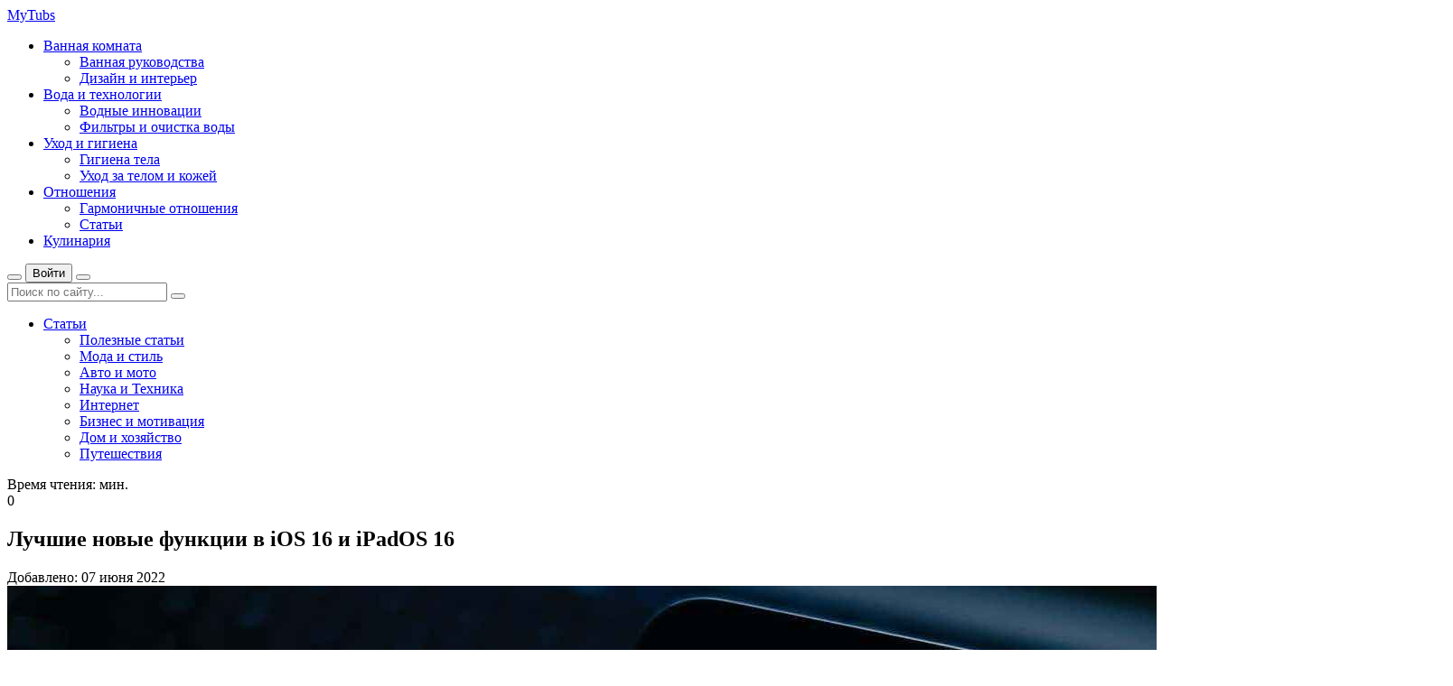

--- FILE ---
content_type: text/html; charset=utf-8
request_url: https://mytubs.ru/5669-luchshie-novye-funkcii-v-ios-16-i-ipados-16.html
body_size: 20447
content:
<!DOCTYPE html>
<html lang="ru">
<head>
	<title>Лучшие новые функции в iOS 16 и iPadOS 16 » MyTubs - Дом, ванная, уют и комфорт</title>
<meta charset="utf-8">
<meta name="description" content="Наконец-то мы впервые познакомились с iOS 16 и iPadOS 16, последними обновлениями программного обеспечения для iPhone и iPad. Здесь есть некоторые революции, такие как полностью обновленный экран блокировки на iPhone и управление окнами macOS на iPad в сочетании с небольшими полезными изменениями,">
<meta name="keywords" content="также, можете, Apple, iPhone, блокировки, чтобы, поэтому, позволяет, время, теперь, iPadOS, функция, фотографии, которая, сможете, вашего, экран, CarPlay, использовать, которые">
<meta name="generator" content="DataLife Engine (https://dle-news.ru)">
<link rel="canonical" href="https://mytubs.ru/5669-luchshie-novye-funkcii-v-ios-16-i-ipados-16.html">
<link rel="alternate" type="application/rss+xml" title="MyTubs - Дом, ванная, уют и комфорт RSS" href="https://mytubs.ru/rss.xml">
<link rel="alternate" type="application/rss+xml" title="MyTubs - Дом, ванная, уют и комфорт RSS Dzen" href="https://mytubs.ru/rssdzen.xml">
<link rel="preconnect" href="https://mytubs.ru/" fetchpriority="high">
<meta property="twitter:title" content="Лучшие новые функции в iOS 16 и iPadOS 16 » MyTubs - Дом, ванная, уют и комфорт">
<meta property="twitter:url" content="https://mytubs.ru/5669-luchshie-novye-funkcii-v-ios-16-i-ipados-16.html">
<meta property="twitter:card" content="summary_large_image">
<meta property="twitter:image" content="https://mytubs.ru/uploads/posts/2022-06/1654581082_1.jpg">
<meta property="twitter:description" content="Наконец-то мы впервые познакомились с iOS 16 и iPadOS 16, последними обновлениями программного обеспечения для iPhone и iPad. Здесь есть некоторые революции, такие как полностью обновленный экран блокировки на iPhone и управление окнами macOS на iPad в сочетании с небольшими полезными изменениями,">
<meta property="og:type" content="article">
<meta property="og:site_name" content="MyTubs - Дом, ванная, уют и комфорт">
<meta property="og:title" content="Лучшие новые функции в iOS 16 и iPadOS 16 » MyTubs - Дом, ванная, уют и комфорт">
<meta property="og:url" content="https://mytubs.ru/5669-luchshie-novye-funkcii-v-ios-16-i-ipados-16.html">
<meta property="og:image" content="https://mytubs.ru/uploads/posts/2022-06/1654581082_1.jpg">
<meta property="og:description" content="Наконец-то мы впервые познакомились с iOS 16 и iPadOS 16, последними обновлениями программного обеспечения для iPhone и iPad. Здесь есть некоторые революции, такие как полностью обновленный экран блокировки на iPhone и управление окнами macOS на iPad в сочетании с небольшими полезными изменениями,">
	<meta name="viewport" content="width=device-width, initial-scale=1.0" />
	<meta name="theme-color" content="#362e3d">
	<link rel="preload" href="/templates/LifeCracker-152/css/common.css" as="style">
	<link rel="preload" href="/templates/LifeCracker-152/css/styles.css" as="style">
	<link rel="preload" href="/templates/LifeCracker-152/css/engine.css" as="style">
	<link rel="preload" href="/templates/LifeCracker-152/css/fontawesome.css" as="style">
	<link rel="preload" href="/templates/LifeCracker-152/webfonts/arsenal-400.woff2" as="font" type="font/woff2" crossorigin>
	<link rel="preload" href="/templates/LifeCracker-152/webfonts/arsenal-700.woff2" as="font" type="font/woff2" crossorigin>
	<link rel="preload" href="/templates/LifeCracker-152/webfonts/fira-sans-500.woff2" as="font" type="font/woff2" crossorigin>
    <link rel="preload" href="/templates/LifeCracker-152/webfonts/fa-light-300.woff2" as="font" type="font/woff2" crossorigin>
	<link rel="shortcut icon" href="/templates/LifeCracker-152/images/favicon.svg" />
	<link href="/templates/LifeCracker-152/css/common.css" type="text/css" rel="stylesheet" />
	<link href="/templates/LifeCracker-152/css/styles.css" type="text/css" rel="stylesheet" />
	<link href="/templates/LifeCracker-152/css/engine.css" type="text/css" rel="stylesheet" /> 
	<link href="/templates/LifeCracker-152/css/fontawesome.css" type="text/css" rel="stylesheet" />
<meta name='wmail-verification' content='0bfc7da6e0161ef5e0fa17994629ab87' />
<meta name="yandex-verification" content="4a9e7fa19f935a74" />
<meta name="8ac72f1637f7b14afc634eadddceae2e" content="">
<link rel="apple-touch-icon" sizes="180x180" href="/apple-touch-icon.png">
<link rel="icon" type="image/png" sizes="32x32" href="/favicon-32x32.png">
<link rel="icon" type="image/png" sizes="16x16" href="/favicon-16x16.png">
<link rel="manifest" href="/site.webmanifest">
<link rel="mask-icon" href="/safari-pinned-tab.svg" color="#5bbad5">
<meta name="msapplication-TileColor" content="#da532c">
<meta name="theme-color" content="#ffffff">
</head>

<body>

	<div class="wrapper">

		<div class="wrapper-container wrapper-main">

			<header class="header">
				<div class="header__one d-flex ai-center">
					<a href="/" class="logo header__logo">MyTubs</a>
					<ul class="nav__list d-flex flex-grow-1 js-this-in-mobile-menu">
						<li class="submenu">
							<a href="#">Ванная комната</a>
							<ul class="nav__list-hidden">
							<li><a href="https://mytubs.ru/vannaya-komnata">Ванная руководства</a></li>
                            <li><a href="https://mytubs.ru/vannaya-komnata/dizajn-i-interer">Дизайн и интерьер</a></li> 
							</ul>
						</li>
						<li class="submenu">
							<a href="#">Вода и технологии</a>
							<ul class="nav__list-hidden">
							<li><a href="https://mytubs.ru/voda-i-tekhnologii">Водные инновации</a></li>
                            <li><a href="https://mytubs.ru/voda-i-tekhnologii/filtry-i-ochistka-vody">Фильтры и очистка воды</a></li> 
							</ul>
						</li>
                        <li class="submenu">
							<a href="#">Уход и гигиена</a>
							<ul class="nav__list-hidden">
							<li><a href="https://mytubs.ru/gigiena">Гигиена тела</a></li>
                            <li><a href="https://mytubs.ru/gigiena/uhod-za-telom-i-kozhej">Уход за телом и кожей</a></li> 
							</ul>
						</li>
                        <li class="submenu">
							<a href="#">Отношения</a>
							<ul class="nav__list-hidden">
                            <li><a href="https://mytubs.ru/relations/garmonichnye-otnosheniya">Гармоничные отношения</a></li> 
                            <li><a href="https://mytubs.ru/relations/">Статьи</a></li>
							</ul>
						</li>
                        <li><a href="https://mytubs.ru/cooking/">Кулинария</a></li>	
					</ul>
					<button class="header__btn-search js-show-search"><span class="fal fa-search"></span></button>
					<button class="header__btn-login js-show-login"><span class="fal fa-user"></span><span>Войти</span></button>
					
					<button class="header__btn-menu d-none js-show-mobile-menu"><span class="fal fa-bars"></span></button>
					<div class="header__search search-block d-none">
						<form id="quicksearch" method="post">
							<input type="hidden" name="do" value="search">
							<input type="hidden" name="subaction" value="search">
							<input class="search-block__input" id="story" name="story" placeholder="Поиск по сайту..." type="text" autocomplete="off">
							<button class="search-block__btn" type="submit"><span class="fal fa-search"></span></button>
						</form>
					</div>
				</div>
				<div class="header__two d-flex ai-center">
					<ul class="nav__list d-flex js-this-in-mobile-menu">
                        <li class="submenu">
							<a href="#">Статьи</a>
							<ul class="nav__list-hidden">
                            <li><a href="https://mytubs.ru/article/">Полезные статьи</a></li> 
                            <li><a href="https://mytubs.ru/fashion-style/">Мода и стиль</a></li>
                        <li><a href="https://mytubs.ru/auto-moto/">Авто и мото</a></li>
						<li><a href="https://mytubs.ru/science-and-technology/">Наука и Техника</a></li>
						<li><a href="https://mytubs.ru/internet/">Интернет</a></li>
						<li><a href="https://mytubs.ru/business-and-motivation/">Бизнес и мотивация</a></li>
						<li><a href="https://mytubs.ru/home-and-household/">Дом и хозяйство</a></li>
                        <li><a href="https://mytubs.ru/tourism/">Путешествия</a></li>
							</ul>
						</li>
					</ul>
				</div>
			</header>

			<!-- END HEADER -->

			<div class="content">

				
				
				
				<div class="page ignore-select page--cols">

	<main class="page__col-main">

		<article class="page__article">
					
			<div class="page__poster img-fit-cover">
				<header class="page__header d-flex fd-column jc-space-between">
					<div class="page__meta d-flex">
						<div class="page__meta-item icon-at-left"><span class="fal fa-clock"></span>Время чтения:  мин.</div>
						<div class="page__meta-item icon-at-left"><span class="fal fa-comment-alt-dots"></span>0</div>
						
					</div>
					<h1>Лучшие новые функции в iOS 16 и iPadOS 16</h1>
					<time class="page__date" datetime="2022-06-22 08:54">Добавлено: 07 июня 2022</time>
				</header>
				<img src="/uploads/posts/2022-06/1654581082_1.jpg" loading="lazy" alt="Лучшие новые функции в iOS 16 и iPadOS 16">
			</div>

			<!-- END PAGE POSTER -->

			<div class="page__intro">Наконец-то мы впервые познакомились с iOS 16 и iPadOS 16, последними обновлениями программного обеспечения для iPhone и iPad. Здесь есть некоторые революции, такие как полностью обновленный экран блокировки на iPhone и управление окнами macOS на iPad в сочетании с небольшими полезными изменениями,</div>

			<div class="page__text full-text clearfix">
                
                
       <div class="side-block"> <center><div class="contents">
	<h2>Содержание:</h2>
	<ul class="h-menu"><li id="hmenu-item-1"><a href="#hmenu-1"><span>1</span> Новый экран блокировки (iOS 16)</a></li><li id="hmenu-item-2"><a href="#hmenu-2"><span>2</span> Уведомления (iOS 16)</a></li><li id="hmenu-item-3"><a href="#hmenu-3"><span>3</span> Фокус</a></li><li id="hmenu-item-4"><a href="#hmenu-4"><span>4</span> CarPlay (iOS 16)</a></li><li id="hmenu-item-5"><a href="#hmenu-5"><span>5</span> Сообщения</a></li><li id="hmenu-item-6"><a href="#hmenu-6"><span>6</span> SharePlay</a></li><li id="hmenu-item-7"><a href="#hmenu-7"><span>7</span> Диктант</a></li><li id="hmenu-item-8"><a href="#hmenu-8"><span>8</span> Живой текст</a></li><li id="hmenu-item-9"><a href="#hmenu-9"><span>9</span> Бумажник</a></li><li id="hmenu-item-10"><a href="#hmenu-10"><span>10</span> Карты</a></li><li id="hmenu-item-11"><a href="#hmenu-11"><span>11</span> Спортивный</a></li><li id="hmenu-item-12"><a href="#hmenu-12"><span>12</span> Фото</a></li><li id="hmenu-item-13"><a href="#hmenu-13"><span>13</span> Конфиденциальность</a></li><li id="hmenu-item-14"><a href="#hmenu-14"><span>14</span> Дом</a></li><li id="hmenu-item-15"><a href="#hmenu-15"><span>15</span> Персонализированное пространственное аудио</a></li><li id="hmenu-item-16"><a href="#hmenu-16"><span>16</span> Почта</a></li><li id="hmenu-item-17"><a href="#hmenu-17"><span>17</span> Сафари</a></li><li id="hmenu-item-18"><a href="#hmenu-18"><span>18</span> Ключи доступа</a></li><li id="hmenu-item-19"><a href="#hmenu-19"><span>19</span> Видеозвонки</a></li><li id="hmenu-item-20"><a href="#hmenu-20"><span>20</span> Сотрудничество</a></li><li id="hmenu-item-21"><a href="#hmenu-21"><span>21</span> Краткое примечание</a></li><li id="hmenu-item-22"><a href="#hmenu-22"><span>22</span> Семейный обмен</a></li><li id="hmenu-item-23"><a href="#hmenu-23"><span>23</span> Напоминания</a></li><li id="hmenu-item-24"><a href="#hmenu-24"><span>24</span> Быстрое реагирование службы безопасности</a></li></ul>
</div>
<style>
.contents{
	background: #F8F9FA;
	border: 1px solid #A2A9B1;
	padding: 15px 20px 10px 5px;
	display: table;
	border-radius: 2px;
	margin-top: 15px;
}
.contents>h2{
	margin: 0;
	padding: 0 0 15px;
	font: bold 17px 'Trebuchet MS';
	text-align: center;
}
.contents ul{
	margin: 0;
	padding: 0 0 0 20px;
	list-style: none;
}
.contents ul li{
	margin: 0;
	padding: 1px 0;
}
.contents ul li span{
	color: #444;
	font-size: .9em;
}
</style>
   
</center></div>                
Наконец-то мы впервые познакомились с iOS 16 и iPadOS 16, последними обновлениями программного обеспечения для iPhone и iPad. Здесь есть некоторые революции, такие как полностью обновленный экран блокировки на iPhone и управление окнами macOS на iPad в сочетании с небольшими полезными изменениями, такими как возможность редактировать и отменять сообщения (слава богу). Вот наш список лучших новых функций iOS и iPadOS, больших и малых.<br><br>Apple анонсировала iOS 16 и iPadOS 16 сегодня, в понедельник, 6 июня, но они еще не доступны для широкой публики. Официальное обновление, скорее всего, выйдет этой осенью. Если вы являетесь разработчиком Apple (или участвуете в программе разработчиков Apple), вы можете попробовать бета-версии iOS 16 и iPadOS 16 прямо сейчас. Вы также можете дождаться выхода общедоступных бета-версий в следующем месяце (конечно, при условии, что у вас есть устройство, совместимое с новыми обновлениями).<br><br>Поскольку iPad по-прежнему во многих отношениях является большим iPhone, многие из этих функций являются общими как для iOS, так и для iPadOS. Я отмечу функции, которые применимы только к одной конкретной платформе.<br><br><h2 id="hmenu-1">Новый экран блокировки (iOS 16)</h2><br>На мой взгляд, самое большое изменение, которое вы увидите на своем iPhone, — это новый настраиваемый экран блокировки. Теперь вы можете изменить цвет и шрифт экрана блокировки, чтобы они соответствовали как вашему личному стилю, так и стилю выбранных вами обоев. Говоря об обоях, есть новая галерея обоев, которая предлагает множество вариантов обоев, а также параметры настройки. <br><br>Эффект глубины с фотографиями отделяет текст на экране блокировки от ваших обоев, а «Перемешивание фотографий» перемешивает фотографии в течение дня. Существуют предустановленные параметры, такие как обои с погодой, которые отображают живые погодные условия на экране блокировки, а также коллекция астрономии, которая включает анимированные космические темы.<br><br>Мое любимое изменение здесь — добавление виджетов и усложнений. Виджеты, представленные Apple в iOS 14, доступны на вашем экране блокировки, как и расширения, подобные Apple Watch: они похожи на крошечные виджеты, предоставляющие вам полезную информацию о ваших любимых приложениях и показателях, не занимая много места. Виджет «Исполняется» теперь также может занимать весь экран блокировки.<br><br>Настроить экран блокировки очень просто: просто нажмите и удерживайте экран, чтобы запустить настройщик. Вы также найдете галерею виджетов, которая позволяет выбирать из таких параметров, как календарь, температура, активность, батарея и многое другое.<br><br><h2 id="hmenu-2">Уведомления (iOS 16)</h2><br>Еще одно большое изменение коснулось уведомлений: теперь они находятся внизу экрана блокировки! Это изменение упрощает управление уведомлениями, а также упрощает взаимодействие при использовании больших iPhone одной рукой. Вы также можете быстро скрыть все уведомления в свернутом текстовом поле внизу экрана.<br><br>Одна из моих любимых новых функций iOS 16 — «Живые действия»: вместо получения тонны уведомлений в реальном времени от одного и того же приложения теперь вы можете видеть обновления в виджете. Например, вместо того, чтобы получать оперативные обновления спортивной игры, вы можете видеть оперативные обновления в виджете, включая результаты и прошедшее время.<br><br><h2 id="hmenu-3">Фокус</h2><br>После настройки всех этих новых экранов блокировки вам не нужно переключаться между ними вручную. Экраны блокировки теперь можно привязывать к определенным фокусам на iPhone, поэтому ваши обои и виджеты можно настроить соответствующим образом. Например, когда вы находитесь в рабочем фокусе, у вас может быть определенный экран блокировки, ориентированный на рабочие виджеты и уведомления, а также на профессиональные обои; при переключении на ваш личный фокус, возможно, обои меняются на что-то забавное или на личную фотографию с виджетами личных приложений, которые вам небезразличны.<br><br>Есть также фильтры фокусировки для iPhone и iPad. С помощью этих фильтров определенные данные приложений автоматически скрываются, чтобы, кхм, сосредоточиться. Во время работы на вкладках Focus в Safari отображаются только рабочие вкладки — то же самое с Сообщениями, Почтой и Календарем.<br><br><h2 id="hmenu-4">CarPlay (iOS 16)</h2><br>Сегодняшнее обновление CarPlay, возможно, было одним из самых крутых анонсов программного обеспечения, которые Apple когда-либо делала. И увидеть его в действии мы еще долго не сможем. облом.<br><br>Вот в чем дело: Apple работает с автопроизводителями над разработкой того, что они называют CarPlay «следующего поколения». Кажется, это означает экраны. Много экранов. Автопроизводители размещают экраны по всему салону своих автомобилей, в том числе за колесами, которые полностью преображаются, когда действует CarPlay. <br><br>Конечно, главный информационный экран будет отображать вашу обычную информацию CarPlay, но на других экранах будет отображаться информация об автомобиле: за рулем вы можете настроить спидометр, тахометр, наложенные данные карты и расход топлива, а также виджеты iOS, такие как Календарь, Погода, часы, дом и многое другое. Под настройкой я имею в виду настраивать, придавая этим точкам данных любой стиль, который вы хотите. Вы даже сможете управлять своим автомобилем с помощью CarPlay, например, контролировать температуру или настраивать радио.<br><br>Очевидно, что «следующее поколение» CarPlay должно быть встроено в каждый автомобиль, для которого оно предназначено, поэтому вы не сможете использовать большинство (или некоторые) из этих функций в вашей текущей настройке CarPlay. Apple заявляет, что первые объявления об автомобилях со встроенными функциями появятся в конце следующего года, поэтому, хотя технически это функция iOS 16, это немного дразнит.<br><br><h2 id="hmenu-5">Сообщения</h2><br>Наконец . Теперь вы можете редактировать и отменять сообщения на iPhone и iPad. Эту функцию мы уже видели во многих чат-приложениях, но лучше поздно, чем никогда. Кроме того, вы можете помечать сообщения как непрочитанные, поэтому вам не придется беспокоиться о том, что вы забудете ответить на сообщение после его открытия.<br><br><h2 id="hmenu-6">SharePlay</h2><br>Когда вы открываете вызов FaceTime с этим новым обновлением, теперь вы можете видеть все доступные приложения SharePlay, поэтому вы знаете все варианты, которыми вы можете поделиться с друзьями и семьей. SharePlay также теперь доступен в Сообщениях, поэтому вам не нужно участвовать в видеовызове, чтобы вместе смотреть фильмы.<br><br>Позже в этом году вы также сможете играть в игры с друзьями через Game Center с SharePlay.<br><br><h2 id="hmenu-7">Диктант</h2><br>Когда вы в настоящее время используете Диктовку для ввода голоса, клавиатура исчезает. Однако в iOS и iPadOS 16 вы можете использовать диктовку, имея при этом доступ к клавиатуре. Это позволяет вам быстро редактировать или печатать то, с чем у диктовки возникают проблемы, не выходя из режима диктовки. Вы также можете выделить текст и заменить его своим голосом. Диктовка даже автоматически добавляет пунктуацию к длинным сообщениям.<br><br><h2 id="hmenu-8">Живой текст</h2><br>Live Text — отличная функция, позволяющая выбирать текст с фотографий. Теперь вы можете приостанавливать видео, чтобы выбрать текст из отдельных кадров. В приложении «Переводчик» теперь также есть вид с камеры, который позволяет вам выбирать и переводить текст в реальном мире, не выходя из приложения.<br><br>Также есть новая функция, позволяющая коснуться объекта на изображении и удерживать его, чтобы мгновенно вырезать и скопировать его. Серьезно. Нажмите и удерживайте фотографию своей собаки, и ваше устройство вырежет ее из фотографии и позволит вам перетащить ее в другое приложение. Apple продемонстрировала эту функцию так небрежно, но она станет вирусной на TikTok, когда осенью выйдут iOS 16 и iPadOS 16.<br><br><h2 id="hmenu-9">Бумажник</h2><br>Цифровой идентификатор Apple, который работает с двумя штатами, скоро будет работать и с приложениями для iOS. Подумайте о таком приложении, как Drizzly, которое может запросить подтверждение вашего возраста с помощью удостоверения личности. Благодаря этой функции вам не нужно никому показывать свои водительские права — просто отсканируйте Face ID, чтобы приложение подтвердило, что вы достигли совершеннолетия.<br><br>iOS 16 также расширит обмен цифровыми ключами в приложениях для обмена сообщениями, таких как Mail и WhatsApp, что упростит предоставление доверенным контактам доступа к вашей машине или двери дома.<br><br>Apple также представляет Apple Pay Later для iPhone и iPad, которая разделяет расходы на четыре равных платежа в течение 6 недель без каких-либо процентов или комиссий. Эта функция доступна везде, где есть Apple Pay, что позволяет разделить платежи практически на что угодно. Вы также найдете отслеживание заказов и подробную информацию о квитанциях в новом обновлении Wallet.<br><br><h2 id="hmenu-10">Карты</h2><br>Обновленная карта Apple появится в 11 новых странах (она уже доступна в США). Тем не менее, компания добавляет Лас-Вегас и шесть новых городов к своему новому «виду карты», который предлагает подробный трехмерный вид города в стиле Apple Maps.<br><br>Однако что может быть более полезным, так это маршрутизация с несколькими остановками, которая позволяет заранее планировать до 15 остановок. Вы даже можете планировать эти остановки на своем iPad или Mac, а затем отправлять маршруты на свой iPhone. Вы также можете попросить Siri добавить новые остановки в маршрут во время вождения.<br><br>Для транзитных пассажиров вы сможете просматривать тарифы, добавлять транзитные карты и перезагружать карты из приложения (конечно, когда они доступны).<br><br><h2 id="hmenu-11">Спортивный</h2><br>Apple также нашла время, чтобы объявить об обновлении Sports в Apple News. Он называется «Мой спорт» и содержит результаты, расписание, турнирную таблицу и лучшие моменты ваших любимых команд и игр. Эта информация синхронизируется между устройствами, поэтому вы найдете ее в приложении «Новости» на iPhone, iPad и Mac.<br><br><h2 id="hmenu-12">Фото</h2><br>Apple хочет, чтобы вы и ваша семья имели доступ ко всем фотографиям, которые вы все хотите видеть: например, на семейных мероприятиях у вас, вероятно, есть фотографии, сделанные вами на iPhone, в то время как у других членов семьи есть другие фотографии. Вы все хотите увидеть все эти фотографии, но если вы не очень скоординированы, вы, вероятно, упустите несколько отличных снимков.<br><br>Решение Apple — это общая библиотека фотографий iCloud. Эта новая функция представляет собой интеллектуальную общую библиотеку фотографий, которая позволяет вам общаться с пятью другими людьми. Вы можете поделиться всем в своей библиотеке фотографий (да) или выбрать, что включить в зависимости от даты начала или даже от конкретных людей. <br><br>Вы можете вручную переместить фотографии в библиотеку или выбрать «Общая библиотека» в настройках камеры, чтобы автоматически добавлять новые снимки. У вас также будет возможность добавлять фотографии через местоположение: если вы проводите время с членами семьи, ваш iPhone узнает об этом и добавит ваши фотографии и видео в общую библиотеку.<br><br>Есть и другие забавные обновления фотографий. Вы можете копировать изменения с одной фотографии и вставлять их на другую, а также заблокировать альбомы «Скрытые» и «Недавно удаленные» для дополнительной конфиденциальности.<br><br><h2 id="hmenu-13">Конфиденциальность</h2><br>Apple все о своих функциях конфиденциальности, и этот год ничем не отличается. Компания представляет Personal Safety — простой способ отключить доступ контактов и приложений к определенным частям вашего iPhone. Если вам нужно прекратить делиться своим местоположением с контактом, потому что вы просто не хотите или из соображений безопасности, эта функция позволяет вам легко разорвать связи. Вы также можете сбросить разрешения для всех приложений, поэтому они должны запрашивать доступ ко всему, от использования камеры до информации о местоположении.<br><br>Эта функция также позволяет вам выходить из iCloud на всех устройствах и ограничивает вызовы FaceTime одним устройством, которое вы хотите использовать. Это ваш универсальный магазин для всех ваших разрешений.<br><br><h2 id="hmenu-14">Дом</h2><br>В сегменте «Дом» Apple рекламировала Matter, новый стандарт умного дома, который она помогла разработать с целью заставить все интеллектуальные устройства хорошо работать вместе. В настоящее время более 130 продуктов поддерживают Matter, поэтому мы надеемся, что этот новый стандарт упростит создание умного дома.<br><br>Кроме того, приложение «Дом» совершенно новое, его дизайн должен быть проще в использовании. Категории в верхней части экрана показывают все соответствующие аксессуары и информацию о состоянии. Вы также найдете новые виджеты на экране блокировки.<br><br><h2 id="hmenu-15">Персонализированное пространственное аудио</h2><br>Spatial Audio позволяет музыке и фильмам звучать так, как будто они окружают вас. Хотя до сих пор эффект был одинаковым для всех, с новым обновлением вы можете использовать камеру True Depth для создания персонализированного пространственного звука на основе вашего реального окружения.<br><br><h2 id="hmenu-16">Почта</h2><br>Почта, как и Сообщения, получает некоторые просроченные функции качества жизни, такие как отмена отправки, отправка по расписанию и напоминание. Эти функции уже давно доступны в других почтовых приложениях и сервисах, но, опять же, лучше поздно, чем никогда.<br><br><h2 id="hmenu-17">Сафари</h2><br>Apple представляет общие вкладки Safari с новыми обновлениями программного обеспечения. Теперь вы сможете назначить группу вкладок, чтобы поделиться ими с другими. Если вы решите сотрудничать с этими вкладками, вы сможете видеть, кто какую вкладку просматривает.<br><br><h2 id="hmenu-18">Ключи доступа</h2><br>Apple немного прояснила детали, но, короче говоря, они выпускают новую версию паролей под названием Passkeys. Ключи доступа, в отличие от паролей, нельзя подделать или украсть — вам также не нужно ничего запоминать. При настройке пароля вы можете использовать Touch ID или Face ID для аутентификации себя, и вы будете делать это каждый раз при входе в систему в будущем. Вот и все. В любое время, когда вы не используете доверенное устройство Apple, вы можете войти в учетную запись с помощью QR-кода.<br><br>Как я уже сказал, осветите детали. Точно неясно, как работают ключи доступа или сколько учетных записей поддерживают этот метод. Но, если верить маркетингу Apple, это крутая разработка.<br><br><h2 id="hmenu-19">Видеозвонки</h2><br>Давайте поговорим по FaceTime. Apple теперь позволяет вам перенаправлять вызов FaceTime на другие устройства. Например, если вы принимаете вызов на своем iPhone, но хотите продолжить его на своем Mac, вы можете быстро переключаться между устройствами.<br><br>Говоря об этом, теперь вы можете использовать свой iPhone в качестве веб-камеры вашего Mac в функции под названием Continuity Camera. Если у вас есть подставка для вашего iPhone, которая подключается к верхней части вашего Mac, вы можете автоматически использовать камеру вашего iPhone в качестве веб-камеры для видеовызовов на вашем компьютере. Поскольку он использует сверхширокоугольную камеру вашего iPhone, вы сможете использовать Center Stage, даже если ваш конкретный Mac не поддерживает эту функцию с собственной веб-камерой.<br><br>Также есть нечто под названием «Desk View», которое берет сверхширокоугольную камеру и показывает вид на ваш стол с высоты птичьего полета, при этом фокусируясь на вашем лице. Если эта функция будет работать так же хорошо, как в демоверсии, она может изменить правила игры.<br><br><h2 id="hmenu-20">Сотрудничество</h2><br>Теперь вы можете запустить совместную работу из общего листа, что упрощает переход к общему документу или вкладкам Safari. Новый значок совместной работы, который появляется в приложении, также позволяет быстро общаться или звонить соавторам.<br><br>Говоря о совместной работе, Apple дразнила новую функцию под названием Freeform, которая по сути представляет собой общую цифровую доску. Динамические курсоры показывают, где работают другие, поэтому вы можете быстро перейти к их точке в Freeform для совместной работы. Похоже, это произойдет после официального запуска iOS 16 и iPadOS 16.<br><br><h2 id="hmenu-21">Краткое примечание</h2><br>Apple добавляет Quick Note в iOS. С его помощью вы сможете быстро запустить заметку, привязанную к определенному приложению на вашем устройстве. Ранее эта функция была доступна только на iPad и Mac.<br><br><h2 id="hmenu-22">Семейный обмен</h2><br>Apple пытается упростить функцию «Семейный доступ», включая новый способ установки возрастных ограничений, быструю настройку родительского контроля и новую возможность настройки нового iPhone ребенка. Вы также сможете отвечать на запросы экранного времени непосредственно в сообщениях, а не в приложении «Настройки».<br><br>Вы также найдете новую функцию под названием «Семейный контрольный список», которая дает вам советы по улучшению семейного доступа. Эти советы включают в себя обновление настроек вашего ребенка по мере его взросления, а также включение совместного использования местоположения.<br><br><h2 id="hmenu-23">Напоминания</h2><br>В этом году напоминания также получили некоторые новые функции. Можно сделать шаблоны, если вы часто создаете подобные списки; вы можете закреплять списки; «Сегодня» и «По расписанию» теперь отсортированы по времени и дате; и вы можете увидеть все завершенные напоминания в списке завершенных, включая время, когда вы их завершили.<br><br><h2 id="hmenu-24">Быстрое реагирование службы безопасности</h2><br>Apple не особо выделяла эту функцию во время презентации, но я думаю, что это отличная разработка. «Быстрое реагирование безопасности» позволит вам устанавливать критические обновления безопасности, которые всплывают для iPhone, не дожидаясь следующего крупного обновления программного обеспечения. Я часто рассказываю об уязвимостях в системе безопасности, поэтому надеюсь, что эта функция пригодится в следующий раз, когда между обновлениями будет обнаружен крупный эксплойт.
</div>
			
			<div class="page__prev-next d-flex">
				
				<a class="page__prev-next-link icon-at-left flex-grow-1" href="https://mytubs.ru/5666-sega-predstavila-svoju-novejshuju-retro-konsol-mega-drive-mini-2-kotoraja-budet-predlagat-igry-dlja-sega-cd.html">
					<div><span class="fal fa-long-arrow-left"></span>Предыдущая статья</div>
					<div class="line-clamp">Sega представила свою новейшую ретро-консоль Mega Drive Mini 2, которая будет предлагать игры для Sega CD</div>
				</a>
				
				
				<a class="page__prev-next-link icon-at-right flex-grow-1" href="https://mytubs.ru/5672-mask-utverzhdaet-chto-chelovekopodobnyj-robot-optimus-mozhet-byt-gotov-k-koncu-sentjabrja-jetogo-goda.html">
					<div>Следующая статья<span class="fal fa-long-arrow-right"></span></div>
					<div class="line-clamp">Маск утверждает, что человекоподобный робот Оптимус может быть готов к концу сентября этого года</div>
				</a>
				
			</div>

			

			<div class="page__footer d-flex jc-space-between ai-center">
				
				<div class="page__rating d-flex flex-grow-1">
					<a href="#" onclick="doRate('plus', '5669'); return false;" ><span class="fal fa-thumbs-up"></span><span><span data-likes-id="5669">0</span></span></a>
					<a href="#" onclick="doRate('minus', '5669'); return false;" ><span class="fal fa-thumbs-down"></span><span><span data-dislikes-id="5669">0</span></span></a>					
				</div>
				
				<div class="page__fav"><a href="#" class="js-show-login"><span class="fal fa-bookmark"></span>Добавить <div>в мою ленту</div></a></div>
				
				<div class="page__btn-comments btn icon-at-left js-show-comments"><span class="fal fa-comment-alt-dots"></span>Обсудить (0)</div>
			</div>

			<footer class="page__footer d-flex jc-space-between ai-center page__footer--last">
				<div class="page__error d-flex ai-center flex-grow-1">
					<div class="page__error-btns d-flex"><div>Ctrl</div> <div>Enter</div></div>
					<div class="page__error-text flex-grow-1"><div>Заметили ош<span>Ы</span>бку?</div> Выделите текст и нажмите <span>Ctrl+Enter</span></div>
				</div>
			</footer>
			
			<div class="sect sect--related">
				<div class="sect__title sect__header">Смотрите также:</div>
				<div class="side-block__content">
					<div class="int d-flex ai-center">
    <div class="int__img img-fit-cover">
        <img src="/uploads/posts/2022-04/1650434577_1.jpg" loading="lazy" alt="iOS 16 может принести улучшенные уведомления и новые функции для здоровья">
    </div>
    <div class="int__desc flex-grow-1">
        <a class="int__title expand-link" href="https://mytubs.ru/5611-ios-16-mozhet-prinesti-uluchshennye-uvedomlenija-i-novye-funkcii-dlja-zdorovja.html"><div class="line-clamp">iOS 16 может принести улучшенные уведомления и новые функции для здоровья</div></a>
    </div>
</div><div class="int d-flex ai-center">
    <div class="int__img img-fit-cover">
        <img src="/uploads/posts/2022-03/1648534132_1.jpg" loading="lazy" alt="iPhone 14 Pro удивляет огромной камерой">
    </div>
    <div class="int__desc flex-grow-1">
        <a class="int__title expand-link" href="https://mytubs.ru/5567-iphone-14-pro-udivljaet-ogromnoj-kameroj.html"><div class="line-clamp">iPhone 14 Pro удивляет огромной камерой</div></a>
    </div>
</div><div class="int d-flex ai-center">
    <div class="int__img img-fit-cover">
        <img src="/uploads/posts/2022-02/1644388046_image_psd9_-3-800x445.jpg" loading="lazy" alt="Новое обновление добавит новые функции в Galaxy Watch 4.">
    </div>
    <div class="int__desc flex-grow-1">
        <a class="int__title expand-link" href="https://mytubs.ru/5521-novoe-obnovlenie-dobavit-novye-funkcii-v-galaxy-watch-4.html"><div class="line-clamp">Новое обновление добавит новые функции в Galaxy Watch 4.</div></a>
    </div>
</div><div class="int d-flex ai-center">
    <div class="int__img img-fit-cover">
        <img src="/uploads/posts/2022-05/1651647742_business-2846221_1280.jpg" loading="lazy" alt="Это может быть лучшая функция iPhone, о которой вы даже не подозревали">
    </div>
    <div class="int__desc flex-grow-1">
        <a class="int__title expand-link" href="https://mytubs.ru/5621-jeto-mozhet-byt-luchshaja-funkcija-iphone-o-kotoroj-vy-dazhe-ne-podozrevali.html"><div class="line-clamp">Это может быть лучшая функция iPhone, о которой вы даже не подозревали</div></a>
    </div>
</div><div class="int d-flex ai-center">
    <div class="int__img img-fit-cover">
        <img src="/uploads/posts/2022-05/1652859893_businessman-2682712_1280.jpg" loading="lazy" alt="Apple прекратила производство легендарных iPod">
    </div>
    <div class="int__desc flex-grow-1">
        <a class="int__title expand-link" href="https://mytubs.ru/5644-apple-prekratila-proizvodstvo-legendarnyh-ipod.html"><div class="line-clamp">Apple прекратила производство легендарных iPod</div></a>
    </div>
</div>
				</div>
			</div>

			<div class="page__comments">
				<h2 class="page__comments-title sect__title">Комментарии</h2>
				<div class="page__comments-info">
					<span class="fal fa-exclamation-circle"></span>
					Минимальная длина комментария - 50 знаков. комментарии модерируются
				</div>
				<!--dleaddcomments-->
				<div class="page__comments-list page__comments-list--not-comments" id="page__comments-list">
					<div class="message-info">Комментариев еще нет. Вы можете стать первым!</div>
					<!--dlecomments--><!--dlenavigationcomments-->
				</div>
				<div class="page__speedbar ws-nowrap speedbar">
	<a href="https://mytubs.ru/">Актуальные новости мира за последний час</a> » <a href="https://mytubs.ru/science-and-technology/">Наука и Техника</a> » Лучшие новые функции в iOS 16 и iPadOS 16
</div>
			</div>

		</article>

	</main>
	
	<aside class="page__col-left">
<!--noindex-->
		<div class="side-block">
			<div class="side-block__title">Свежие статьи</div>
			<div class="side-block__content"><div class="fresh d-flex ai-center">
    <a class="fresh__title expand-link" href="https://mytubs.ru/6803-botoks-ukoly-dlya-lica.html">Ботокс уколы для лица: предупреждение FDA</a>
    <div class="item__meta d-flex ai-center">
        <div class="item__meta-item">08 ноя</div>
        <div class="item__meta-item flex-grow-1 ws-nowrap"><a href="https://mytubs.ru/health-and-sport/">Красота и уход</a></div>
    </div>
</div><div class="fresh d-flex ai-center">
    <a class="fresh__title expand-link" href="https://mytubs.ru/6902-sredstvo-protiv-morshhin-kak-vybrat.html">Лучшее средство против морщин – обзор и рекомендации</a>
    <div class="item__meta d-flex ai-center">
        <div class="item__meta-item">24 окт</div>
        <div class="item__meta-item flex-grow-1 ws-nowrap"><a href="https://mytubs.ru/health-and-sport/">Красота и уход</a></div>
    </div>
</div><div class="fresh d-flex ai-center">
    <a class="fresh__title expand-link" href="https://mytubs.ru/2561-sekrety-vybora-horoshego-piva.html">Гайд по выбору качественного пива</a>
    <div class="item__meta d-flex ai-center">
        <div class="item__meta-item">23 окт</div>
        <div class="item__meta-item flex-grow-1 ws-nowrap"><a href="https://mytubs.ru/cooking/">Кулинария</a></div>
    </div>
</div><div class="fresh d-flex ai-center">
    <a class="fresh__title expand-link" href="https://mytubs.ru/6901-uhod-za-vinirami.html">Как правильно ухаживать за винирами</a>
    <div class="item__meta d-flex ai-center">
        <div class="item__meta-item">22 окт</div>
        <div class="item__meta-item flex-grow-1 ws-nowrap"><a href="https://mytubs.ru/health-and-sport/">Красота и уход</a></div>
    </div>
</div><div class="fresh d-flex ai-center">
    <a class="fresh__title expand-link" href="https://mytubs.ru/6900-polezno-li-hodit-bosikom.html">Ходьба босиком: польза и вред для здоровья</a>
    <div class="item__meta d-flex ai-center">
        <div class="item__meta-item">21 окт</div>
        <div class="item__meta-item flex-grow-1 ws-nowrap"><a href="https://mytubs.ru/health-and-sport/">Красота и уход</a></div>
    </div>
</div><div class="fresh d-flex ai-center">
    <a class="fresh__title expand-link" href="https://mytubs.ru/6594-druzhba-mezhdu-muzhchinoj-i-zhenschinoj-psihologija-otnoshenij.html">Дружба между мужчиной и женщиной: миф или реальность?</a>
    <div class="item__meta d-flex ai-center">
        <div class="item__meta-item">17 окт</div>
        <div class="item__meta-item flex-grow-1 ws-nowrap"><a href="https://mytubs.ru/relations/">Отношения</a></div>
    </div>
</div><div class="fresh d-flex ai-center">
    <a class="fresh__title expand-link" href="https://mytubs.ru/6898-pochemu-zvuk-kapayuschey-vody-svodit-s-uma.html">Почему звук воды мешает спать: причины и способы устранения</a>
    <div class="item__meta d-flex ai-center">
        <div class="item__meta-item">16 окт</div>
        <div class="item__meta-item flex-grow-1 ws-nowrap"><a href="https://mytubs.ru/health-and-sport/">Красота и уход</a></div>
    </div>
</div><div class="fresh d-flex ai-center">
    <a class="fresh__title expand-link" href="https://mytubs.ru/6518-nastojka-oregano.html">Настойка орегано: природная аптека в каждой капле</a>
    <div class="item__meta d-flex ai-center">
        <div class="item__meta-item">15 окт</div>
        <div class="item__meta-item flex-grow-1 ws-nowrap"><a href="https://mytubs.ru/cooking/">Кулинария</a></div>
    </div>
</div><div class="fresh d-flex ai-center">
    <a class="fresh__title expand-link" href="https://mytubs.ru/6903-landshaftnye-svetilniki-polnyj-gid.html">Ландшафтные LED светильники: как создать умное, живое освещение сада</a>
    <div class="item__meta d-flex ai-center">
        <div class="item__meta-item">14 окт</div>
        <div class="item__meta-item flex-grow-1 ws-nowrap"><a href="https://mytubs.ru/design/">Дизайн</a></div>
    </div>
</div><div class="fresh d-flex ai-center">
    <a class="fresh__title expand-link" href="https://mytubs.ru/6759-recept-marinovanija-gribov-poshagovo.html">Маринование грибов: Лучший домашний рецепт от А до Я</a>
    <div class="item__meta d-flex ai-center">
        <div class="item__meta-item">12 окт</div>
        <div class="item__meta-item flex-grow-1 ws-nowrap"><a href="https://mytubs.ru/cooking/">Кулинария</a></div>
    </div>
</div><div class="fresh d-flex ai-center">
    <a class="fresh__title expand-link" href="https://mytubs.ru/6905-sposoby-upotrebleniya-fruktov.html">Способы употребления фруктов: Гайд от диетолога</a>
    <div class="item__meta d-flex ai-center">
        <div class="item__meta-item">10 окт</div>
        <div class="item__meta-item flex-grow-1 ws-nowrap"><a href="https://mytubs.ru/cooking/">Кулинария</a></div>
    </div>
</div><div class="fresh d-flex ai-center">
    <a class="fresh__title expand-link" href="https://mytubs.ru/6317-nedostatok-sna-k-chemu-jeto-privodit-i-kak-vosstanovit-rezhim.html">Недостаток сна: к чему это приводит и как восстановить режим</a>
    <div class="item__meta d-flex ai-center">
        <div class="item__meta-item">07 окт</div>
        <div class="item__meta-item flex-grow-1 ws-nowrap"><a href="https://mytubs.ru/health-and-sport/">Красота и уход</a></div>
    </div>
</div><div class="fresh d-flex ai-center">
    <a class="fresh__title expand-link" href="https://mytubs.ru/6869-pro-emotsionalnoe-vygoranie.html">5 признаков эмоционального выгорания, которые нельзя игнорировать</a>
    <div class="item__meta d-flex ai-center">
        <div class="item__meta-item">04 окт</div>
        <div class="item__meta-item flex-grow-1 ws-nowrap"><a href="https://mytubs.ru/health-and-sport/">Красота и уход</a></div>
    </div>
</div><div class="fresh d-flex ai-center">
    <a class="fresh__title expand-link" href="https://mytubs.ru/6866-kak-vybrat-skrab-dlja-lica-po-tipu-kozhi.html">Как выбрать скраб для лица по типу кожи</a>
    <div class="item__meta d-flex ai-center">
        <div class="item__meta-item">02 окт</div>
        <div class="item__meta-item flex-grow-1 ws-nowrap"><a href="https://mytubs.ru/health-and-sport/">Красота и уход</a></div>
    </div>
</div><div class="fresh d-flex ai-center">
    <a class="fresh__title expand-link" href="https://mytubs.ru/6867-gidrofilnoe-maslo-polnoe-rukovodstvo-po-uhodu-za-kozhej.html">Гидрофильное масло для идеального очищения кожи</a>
    <div class="item__meta d-flex ai-center">
        <div class="item__meta-item">19 сен</div>
        <div class="item__meta-item flex-grow-1 ws-nowrap"><a href="https://mytubs.ru/health-and-sport/">Красота и уход</a></div>
    </div>
</div></div>
		</div>
		<div class="side-block side-block--sticky side-block--nobg">
			<img src="/templates/LifeCracker-152/images/rkl.png" loading="lazy" alt="">
		</div>
<!--/noindex-->
	</aside>

	<aside class="page__col-right">
<!--noindex-->
		<div class="side-block">
			<div class="side-block__title">Популярные новости</div>
			<div class="side-block__content"><div class="int d-flex ai-center">
    <div class="int__img img-fit-cover">
        <img src="/uploads/posts/2025-07/leonardo_phoenix_10_a_frosty_pint_glass_filled_with_a_rich_gol_1.jpg" loading="lazy" alt="Гайд по выбору качественного пива">
    </div>
    <div class="int__desc flex-grow-1">
        <a class="int__title expand-link" href="https://mytubs.ru/2561-sekrety-vybora-horoshego-piva.html"><div class="line-clamp">Гайд по выбору качественного пива</div></a>
    </div>
</div><div class="int d-flex ai-center">
    <div class="int__img img-fit-cover">
        <img src="/uploads/posts/2025-02/football-8266065_1280.jpg" loading="lazy" alt="Как стать хорошим футболистом: советы, тренировки и примеры">
    </div>
    <div class="int__desc flex-grow-1">
        <a class="int__title expand-link" href="https://mytubs.ru/5101-kak-stat-horoshim-futbolistom-sovety-trenirovki-i-primery.html"><div class="line-clamp">Как стать хорошим футболистом: советы, тренировки и примеры</div></a>
    </div>
</div><div class="int d-flex ai-center">
    <div class="int__img img-fit-cover">
        <img src="/uploads/posts/2017-12/1513836976_uhod-za-litsom-maski-dlya-litsa.jpg" loading="lazy" alt="Как ухаживать за сухой кожей: советы косметологов">
    </div>
    <div class="int__desc flex-grow-1">
        <a class="int__title expand-link" href="https://mytubs.ru/31-kak-uhazhivat-za-suhoy-kozhey-sovety-kosmetologov.html"><div class="line-clamp">Как ухаживать за сухой кожей: советы косметологов</div></a>
    </div>
</div><div class="int d-flex ai-center">
    <div class="int__img img-fit-cover">
        <img src="/uploads/posts/2022-09/zolotarnik.jpg" loading="lazy" alt="Чай из листьев золотарника — как заваривать, когда пить, противопоказания">
    </div>
    <div class="int__desc flex-grow-1">
        <a class="int__title expand-link" href="https://mytubs.ru/6000-chaj-zolotarnik-kak-prigotovit-pochemu-stoit-pit.html"><div class="line-clamp">Чай из листьев золотарника — как заваривать, когда пить, противопоказания</div></a>
    </div>
</div><div class="int d-flex ai-center">
    <div class="int__img img-fit-cover">
        <img src="/uploads/posts/2021-10/1633342342_people-2603521_1280.jpg" loading="lazy" alt="Разница мужской и женской психологии: как понять друг друга?">
    </div>
    <div class="int__desc flex-grow-1">
        <a class="int__title expand-link" href="https://mytubs.ru/5269-specialisty-zametili-ljuboznatelnuju-raznicu-muzhskoj-i-zhenskoj-psihologii.html"><div class="line-clamp">Разница мужской и женской психологии: как понять друг друга?</div></a>
    </div>
</div><div class="int d-flex ai-center">
    <div class="int__img img-fit-cover">
        <img src="/uploads/posts/2025-10/leonardo_kino_xl_a_glass_jar_filled_with_fresh_oregano_sprigs_3.webp" loading="lazy" alt="Настойка орегано: природная аптека в каждой капле">
    </div>
    <div class="int__desc flex-grow-1">
        <a class="int__title expand-link" href="https://mytubs.ru/6518-nastojka-oregano.html"><div class="line-clamp">Настойка орегано: природная аптека в каждой капле</div></a>
    </div>
</div><div class="int d-flex ai-center">
    <div class="int__img img-fit-cover">
        <img src="/uploads/posts/2022-06/office-620817_1280.jpg" loading="lazy" alt="Ярлыки iPhone: звоните любимым за секунду без набора">
    </div>
    <div class="int__desc flex-grow-1">
        <a class="int__title expand-link" href="https://mytubs.ru/5732-nabor-nomera-na-iphone.html"><div class="line-clamp">Ярлыки iPhone: звоните любимым за секунду без набора</div></a>
    </div>
</div><div class="int d-flex ai-center">
    <div class="int__img img-fit-cover">
        <img src="/uploads/posts/2018-01/1517123791_zad-9-730x389.jpg" loading="lazy" alt="Лучшие упражнения для бедер: стройные ноги за 10 минут в день">
    </div>
    <div class="int__desc flex-grow-1">
        <a class="int__title expand-link" href="https://mytubs.ru/42-luchshie-uprazhnenija-dlja-beder-strojnye-nogi-za-10-minut-v-den.html"><div class="line-clamp">Лучшие упражнения для бедер: стройные ноги за 10 минут в день</div></a>
    </div>
</div><div class="int d-flex ai-center">
    <div class="int__img img-fit-cover">
        <img src="/uploads/posts/2025-10/leonardo_kino_xl_a_collection_of_small_whole_marinated_mushroo_3.webp" loading="lazy" alt="Маринование грибов: Лучший домашний рецепт от А до Я">
    </div>
    <div class="int__desc flex-grow-1">
        <a class="int__title expand-link" href="https://mytubs.ru/6759-recept-marinovanija-gribov-poshagovo.html"><div class="line-clamp">Маринование грибов: Лучший домашний рецепт от А до Я</div></a>
    </div>
</div><div class="int d-flex ai-center">
    <div class="int__img img-fit-cover">
        <img src="/uploads/posts/2023-10/shoes-434918_640.jpg" loading="lazy" alt="Как выбрать обувь онлайн: гайд без ошибок">
    </div>
    <div class="int__desc flex-grow-1">
        <a class="int__title expand-link" href="https://mytubs.ru/6743-kak-vybrat-razmer-obuvi-pri-pokupke-onlajn.html"><div class="line-clamp">Как выбрать обувь онлайн: гайд без ошибок</div></a>
    </div>
</div><div class="int d-flex ai-center">
    <div class="int__img img-fit-cover">
        <img src="/uploads/posts/2023-05/couple-1868866_640.jpg" loading="lazy" alt="Дружба между мужчиной и женщиной: миф или реальность?">
    </div>
    <div class="int__desc flex-grow-1">
        <a class="int__title expand-link" href="https://mytubs.ru/6594-druzhba-mezhdu-muzhchinoj-i-zhenschinoj-psihologija-otnoshenij.html"><div class="line-clamp">Дружба между мужчиной и женщиной: миф или реальность?</div></a>
    </div>
</div><div class="int d-flex ai-center">
    <div class="int__img img-fit-cover">
        <img src="/uploads/posts/2023-04/garbage-3259455_1280.jpg" loading="lazy" alt="Дефицит магния в организме: полный гид по решению">
    </div>
    <div class="int__desc flex-grow-1">
        <a class="int__title expand-link" href="https://mytubs.ru/6537-priznaki-deficita-magnija-kak-raspoznat-i-chto-delat.html"><div class="line-clamp">Дефицит магния в организме: полный гид по решению</div></a>
    </div>
</div></div>
		</div>
		<div class="side-block side-block--sticky side-block--nobg">
			<img src="/templates/LifeCracker-152/images/rkl.png" loading="lazy" alt="">
		</div>
<!--/noindex-->
	</aside>

</div>

			</div>

			<!-- END CONTENT -->

			
<!--noindex-->
			<div class="sect sect--choice">
				<div class="sect__title sect__header">Выбор редакции</div>
				<div class="sect__content d-flex sect__content--choose"><a class="choose img-fit-cover img-mask" href="https://mytubs.ru/6895-kak-izbavitsya-ot-hrapa-zhenshchine-v-domashnih-usloviyah.html">
    <img src="/uploads/posts/2025-07/leonardo_kino_xl_a_peaceful_nighttime_scene_in_a_modern_europe_2.jpg" loading="lazy" alt="Избавиться от храпа женщине проверенные методы" class="anim">
    <div class="choose__title line-clamp">Избавиться от храпа женщине проверенные методы</div>
</a><a class="choose img-fit-cover img-mask" href="https://mytubs.ru/5101-kak-stat-horoshim-futbolistom-sovety-trenirovki-i-primery.html">
    <img src="/uploads/posts/2025-02/football-8266065_1280.jpg" loading="lazy" alt="Как стать хорошим футболистом: советы, тренировки и примеры" class="anim">
    <div class="choose__title line-clamp">Как стать хорошим футболистом: советы, тренировки и примеры</div>
</a><a class="choose img-fit-cover img-mask" href="https://mytubs.ru/6537-priznaki-deficita-magnija-kak-raspoznat-i-chto-delat.html">
    <img src="/uploads/posts/2023-04/garbage-3259455_1280.jpg" loading="lazy" alt="Дефицит магния в организме: полный гид по решению" class="anim">
    <div class="choose__title line-clamp">Дефицит магния в организме: полный гид по решению</div>
</a><a class="choose img-fit-cover img-mask" href="https://mytubs.ru/6877-vidy-perhoti-kak-otlichit-i-vylechit.html">
    <img src="/uploads/posts/2025-06/flux_dev_a_realistic_highresolution_image_of_a_woman_with_long_2.jpg" loading="lazy" alt="Виды перхоти: как отличить и вылечить" class="anim">
    <div class="choose__title line-clamp">Виды перхоти: как отличить и вылечить</div>
</a><a class="choose img-fit-cover img-mask" href="https://mytubs.ru/6900-polezno-li-hodit-bosikom.html">
    <img src="/uploads/posts/2025-07/leonardo_kino_xl_a_realistic_sunny_day_in_donetsk_city_with_a_3.jpg" loading="lazy" alt="Ходьба босиком: польза и вред для здоровья" class="anim">
    <div class="choose__title line-clamp">Ходьба босиком: польза и вред для здоровья</div>
</a><a class="choose img-fit-cover img-mask" href="https://mytubs.ru/6867-gidrofilnoe-maslo-polnoe-rukovodstvo-po-uhodu-za-kozhej.html">
    <img src="/uploads/posts/2025-04/leonardo_phoenix_10_a_mesmerizing_droplet_of_hydrophilic_oil_s_1.jpg" loading="lazy" alt="Гидрофильное масло для идеального очищения кожи" class="anim">
    <div class="choose__title line-clamp">Гидрофильное масло для идеального очищения кожи</div>
</a></div>
			</div>
<!--/noindex-->
			

		

			<footer class="footer vw100">
				<div class="footer__one d-flex ai-center">

					<ul class="footer__socials d-flex">
						<li><a href="https://vk.com/slushok_com" class="vk"><img src="/templates/LifeCracker-152/images/i-vk.svg" alt="" loading=""lazy"></a></li>
						<li><a href="https://t.me/sobecednic" class="tlg"><img src="/templates/LifeCracker-152/images/i-tlg.svg" alt="" loading=""lazy"></a></li>
					</ul>
				</div>
				<div class="footer__two d-flex ai-center vw100">
					<div class="logo footer__logo">MyTubs</div>
					<div class="footer__text flex-grow-1">
<div class="copyright">
    &copy; <span id="copyright-year">2016</span> "MyTubs - Дом, ванная, уют и комфорт". Все права защищены.
</div>
<script>
    document.getElementById('copyright-year').textContent = 
        new Date().getFullYear();
</script>
<p>Копирование и использование информации с сайта "MyTubs" разрешается при условии прямой, открытой для поисковых систем гиперссылки на оригинал.</p>
<p><a href="mailto:reklama@doneck-news.com">Написать нам письмо</a></p>
					</div>

				</div>
			</footer>

			<!-- END FOOTER -->

		</div>

		<!-- END WRAPPER-MAIN -->

	</div>

	<!-- END WRAPPER -->

	

<div class="login login--not-logged d-none">
	<div class="login__header d-flex jc-space-between ai-center">
		<div class="login__title stretch-free-width ws-nowrap">Войти <a href="/?do=register">Регистрация</a></div>
		<div class="login__close"><span class="fal fa-times"></span></div>
	</div>
	<form method="post">
	<div class="login__content">
		<div class="login__row">
			<div class="login__caption">Логин:</div>
			<div class="login__input"><input type="text" name="login_name" id="login_name" placeholder="Ваш логин"/></div>
			<span class="fal fa-user"></span>
		</div>
		<div class="login__row">
			<div class="login__caption">Пароль: <a href="/index.php?do=lostpassword">Забыли пароль?</a></div>
			<div class="login__input"><input type="password" name="login_password" id="login_password" placeholder="Ваш пароль" /></div>
			<span class="fal fa-lock"></span>
		</div>
		<label class="login__row checkbox" for="login_not_save">
			<input type="checkbox" name="login_not_save" id="login_not_save" value="1"/>
			<span>Не запоминать меня</span>
		</label>
		<div class="login__row">
			<button onclick="submit();" type="submit" title="Вход">Войти на сайт</button>
			<input name="login" type="hidden" id="login" value="submit" />
		</div>
	</div>
	<div class="login__social">
		<div class="login__social-caption">Или войти через</div>
		<div class="login__social-btns">
			
			
			
			
			
			
		</div>
	</div>
	</form>
</div>

	
<script src="/public/js/jquery4.js?v=13e77"></script>
<script src="/public/js/jqueryui.js?v=13e77" defer></script>
<script src="/public/js/dle_js.js?v=13e77" defer></script>
<script type="application/ld+json">{"@context":"https://schema.org","@graph":[{"@type":"Article","@context":"https://schema.org/","publisher":{"@type":"Person","name":"MyTubs - Дом, ванная, уют и комфорт"},"name":"Лучшие новые функции в iOS 16 и iPadOS 16","headline":"Лучшие новые функции в iOS 16 и iPadOS 16","mainEntityOfPage":{"@type":"WebPage","@id":"https://mytubs.ru/5669-luchshie-novye-funkcii-v-ios-16-i-ipados-16.html"},"datePublished":"2022-06-07T08:54:25+03:00","author":{"@type":"Person","name":"dmsolo","url":"https://mytubs.ru/user/dmsolo/"},"image":["https://mytubs.ru/uploads/posts/2022-06/1654581082_1.jpg"],"description":"Наконец-то мы впервые познакомились с iOS 16 и iPadOS 16, последними обновлениями программного обеспечения для iPhone и iPad. Здесь есть некоторые революции, такие как полностью обновленный экран блокировки на iPhone и управление окнами macOS на iPad в сочетании с небольшими полезными изменениями,"},{"@type":"BreadcrumbList","@context":"https://schema.org/","itemListElement":[{"@type":"ListItem","position":1,"item":{"@id":"https://mytubs.ru/","name":"Актуальные новости мира за последний час"}},{"@type":"ListItem","position":2,"item":{"@id":"https://mytubs.ru/science-and-technology/","name":"Наука и Техника"}},{"@type":"ListItem","position":3,"item":{"@id":"https://mytubs.ru/5669-luchshie-novye-funkcii-v-ios-16-i-ipados-16.html","name":"Лучшие новые функции в iOS 16 и iPadOS 16"}}]}]}</script>
<script src="/templates/LifeCracker-152/js/libs.js"></script>
<script src="/templates/LifeCracker-152/js/menu.js"></script>
   <!-- Yandex.Metrika counter -->
<script type="text/javascript" >
   (function(m,e,t,r,i,k,a){m[i]=m[i]||function(){(m[i].a=m[i].a||[]).push(arguments)};
   m[i].l=1*new Date();k=e.createElement(t),a=e.getElementsByTagName(t)[0],k.async=1,k.src=r,a.parentNode.insertBefore(k,a)})
   (window, document, "script", "https://mc.yandex.ru/metrika/tag.js", "ym");

   ym(69395767, "init", {
        clickmap:true,
        trackLinks:true,
        accurateTrackBounce:true,
        webvisor:true
   });
</script>
<noscript><div><img src="https://mc.yandex.ru/watch/69395767" style="position:absolute; left:-9999px;" alt="" /></div></noscript>
<!-- /Yandex.Metrika counter -->
 <!-- Begin 33Across SiteCTRL -->
<script>
var Tynt=Tynt||[];Tynt.push('ayT1-KjW4r64ogaKlId8sQ');
(function(){var h,s=document.createElement('script');
s.src='https://cdn.tynt.com/ti.js';
h=document.getElementsByTagName('script')[0];
h.parentNode.insertBefore(s,h);})();
</script>
<!-- End 33Across SiteCTRL --> 
	<script>
<!--
var dle_root       = '/';
var dle_admin      = '';
var dle_login_hash = 'b7bcaacc666a0de8e333161310b6c1f8e40b3737';
var dle_group      = 5;
var dle_skin       = 'LifeCracker-152';
var dle_wysiwyg    = 1;
var dle_min_search = '4';
var dle_act_lang   = ["Подтвердить", "Отмена", "Вставить", "Отмена", "Сохранить", "Удалить", "Загрузка. Пожалуйста, подождите...", "Скопировать", "Скопировано!"];
var menu_short     = 'Быстрое редактирование';
var menu_full      = 'Полное редактирование';
var menu_profile   = 'Просмотр профиля';
var menu_send      = 'Отправить сообщение';
var menu_uedit     = 'Админцентр';
var dle_info       = 'Информация';
var dle_confirm    = 'Подтверждение';
var dle_prompt     = 'Ввод информации';
var dle_req_field  = ["Заполните поле с именем", "Заполните поле с сообщением", "Заполните поле с темой сообщения"];
var dle_del_agree  = 'Вы действительно хотите удалить? Данное действие невозможно будет отменить';
var dle_spam_agree = 'Вы действительно хотите отметить пользователя как спамера? Это приведёт к удалению всех его комментариев';
var dle_c_title    = 'Отправка жалобы';
var dle_complaint  = 'Укажите текст Вашей жалобы для администрации:';
var dle_mail       = 'Ваш e-mail:';
var dle_big_text   = 'Выделен слишком большой участок текста.';
var dle_orfo_title = 'Укажите комментарий для администрации к найденной ошибке на странице:';
var dle_p_send     = 'Отправить';
var dle_p_send_ok  = 'Уведомление успешно отправлено';
var dle_save_ok    = 'Изменения успешно сохранены. Обновить страницу?';
var dle_reply_title= 'Ответ на комментарий';
var dle_tree_comm  = '0';
var dle_del_news   = 'Удалить статью';
var dle_sub_agree  = 'Вы действительно хотите подписаться на комментарии к данной публикации?';
var dle_unsub_agree  = 'Вы действительно хотите отписаться от комментариев к данной публикации?';
var dle_captcha_type  = '0';
var dle_share_interesting  = ["Поделиться ссылкой на выделенный текст", "Twitter", "Facebook", "Вконтакте", "Прямая ссылка:", "Нажмите правой клавишей мыши и выберите «Копировать ссылку»"];
var DLEPlayerLang     = {prev: 'Предыдущий',next: 'Следующий',play: 'Воспроизвести',pause: 'Пауза',mute: 'Выключить звук', unmute: 'Включить звук', settings: 'Настройки', enterFullscreen: 'На полный экран', exitFullscreen: 'Выключить полноэкранный режим', speed: 'Скорость', normal: 'Обычная', quality: 'Качество', pip: 'Режим PiP'};
var DLEGalleryLang    = {CLOSE: 'Закрыть (Esc)', NEXT: 'Следующее изображение', PREV: 'Предыдущее изображение', ERROR: 'Внимание! Обнаружена ошибка', IMAGE_ERROR: 'Не удалось загрузить изображение', TOGGLE_AUTOPLAY: 'Просмотр слайдшоу', TOGGLE_SLIDESHOW: 'Просмотр слайдшоу', TOGGLE_FULLSCREEN: 'Полноэкранный режим', TOGGLE_THUMBS: 'Включить / Выключить уменьшенные копии', TOGGLE_FULL: 'Увеличить / Уменьшить', ITERATEZOOM: 'Увеличить / Уменьшить', DOWNLOAD: 'Скачать изображение' };
var DLEGalleryMode    = 1;
var DLELazyMode       = 2;
var allow_dle_delete_news   = false;

jQuery(function($){
					setTimeout(function() {
						$.get(dle_root + "index.php?controller=ajax&mod=adminfunction", { 'id': '5669', action: 'newsread', user_hash: dle_login_hash });
					}, 1000);
});
//-->
</script>

</body>
</html>

<!-- DataLife Engine Copyright SoftNews Media Group (https://dle-news.ru) -->
